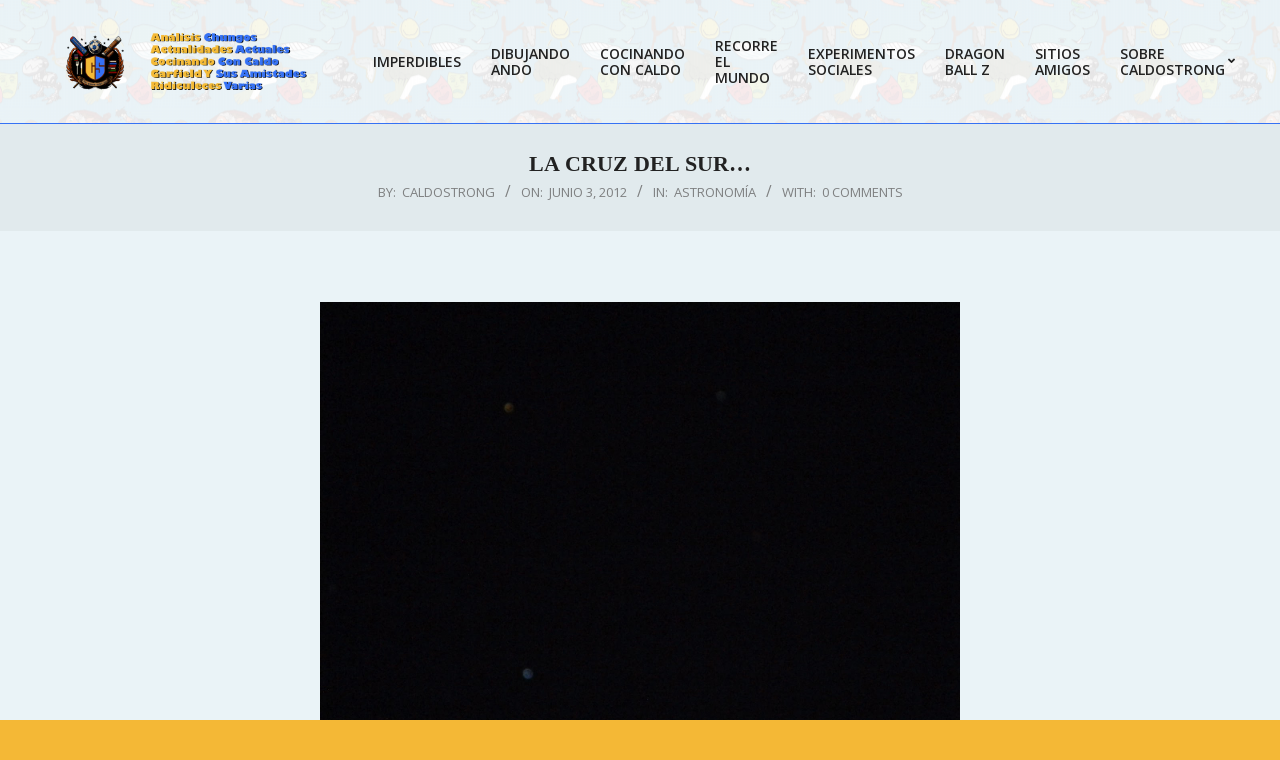

--- FILE ---
content_type: text/html; charset=UTF-8
request_url: https://www.caldostrong.com/2012/06/la-cruz-del-sur.html
body_size: 17740
content:
<!DOCTYPE html>
<html lang="es-CL">

<head>
<meta charset="UTF-8" />
<meta name='robots' content='index, follow, max-image-preview:large, max-snippet:-1, max-video-preview:-1' />
<!-- Jetpack Site Verification Tags -->
<meta name="google-site-verification" content="Qc0g7oNk7FMBOxjoeyp1h9CcGSqdzZmdWhUHj5FV-qU" />
<meta name="viewport" content="width=device-width, initial-scale=1" />
<meta name="generator" content="Unos 2.12.1" />

	<!-- This site is optimized with the Yoast SEO plugin v26.7 - https://yoast.com/wordpress/plugins/seo/ -->
	<title>La Cruz del sur... - CALDOSTRONG.COM</title>
	<link rel="canonical" href="https://www.caldostrong.com/2012/06/la-cruz-del-sur.html" />
	<meta property="og:locale" content="es_ES" />
	<meta property="og:type" content="article" />
	<meta property="og:title" content="La Cruz del sur... - CALDOSTRONG.COM" />
	<meta property="og:description" content="¿O los planetas de los kaiosamas? Adelante estudios.Siga leyendo" />
	<meta property="og:url" content="https://www.caldostrong.com/2012/06/la-cruz-del-sur.html" />
	<meta property="og:site_name" content="CALDOSTRONG.COM" />
	<meta property="article:published_time" content="2012-06-03T22:58:00+00:00" />
	<meta property="og:image" content="http://www.caldostrong.com/wp-content/uploads/2013/12/53512-dscn9925.jpg?w=300" />
	<meta name="author" content="caldostrong" />
	<meta name="twitter:card" content="summary_large_image" />
	<meta name="twitter:label1" content="Escrito por" />
	<meta name="twitter:data1" content="caldostrong" />
	<script type="application/ld+json" class="yoast-schema-graph">{"@context":"https://schema.org","@graph":[{"@type":"Article","@id":"https://www.caldostrong.com/2012/06/la-cruz-del-sur.html#article","isPartOf":{"@id":"https://www.caldostrong.com/2012/06/la-cruz-del-sur.html"},"author":{"name":"caldostrong","@id":"https://www.caldostrong.com/#/schema/person/2fb59a8df83fc385a7e67986dabc6b32"},"headline":"La Cruz del sur&#8230;","datePublished":"2012-06-03T22:58:00+00:00","mainEntityOfPage":{"@id":"https://www.caldostrong.com/2012/06/la-cruz-del-sur.html"},"wordCount":10,"commentCount":0,"publisher":{"@id":"https://www.caldostrong.com/#/schema/person/2fb59a8df83fc385a7e67986dabc6b32"},"image":{"@id":"https://www.caldostrong.com/2012/06/la-cruz-del-sur.html#primaryimage"},"thumbnailUrl":"http://www.caldostrong.com/wp-content/uploads/2013/12/53512-dscn9925.jpg?w=300","articleSection":["Astronomía"],"inLanguage":"es-CL","potentialAction":[{"@type":"CommentAction","name":"Comment","target":["https://www.caldostrong.com/2012/06/la-cruz-del-sur.html#respond"]}]},{"@type":"WebPage","@id":"https://www.caldostrong.com/2012/06/la-cruz-del-sur.html","url":"https://www.caldostrong.com/2012/06/la-cruz-del-sur.html","name":"La Cruz del sur... - CALDOSTRONG.COM","isPartOf":{"@id":"https://www.caldostrong.com/#website"},"primaryImageOfPage":{"@id":"https://www.caldostrong.com/2012/06/la-cruz-del-sur.html#primaryimage"},"image":{"@id":"https://www.caldostrong.com/2012/06/la-cruz-del-sur.html#primaryimage"},"thumbnailUrl":"http://www.caldostrong.com/wp-content/uploads/2013/12/53512-dscn9925.jpg?w=300","datePublished":"2012-06-03T22:58:00+00:00","breadcrumb":{"@id":"https://www.caldostrong.com/2012/06/la-cruz-del-sur.html#breadcrumb"},"inLanguage":"es-CL","potentialAction":[{"@type":"ReadAction","target":["https://www.caldostrong.com/2012/06/la-cruz-del-sur.html"]}]},{"@type":"ImageObject","inLanguage":"es-CL","@id":"https://www.caldostrong.com/2012/06/la-cruz-del-sur.html#primaryimage","url":"https://www.caldostrong.com/wp-content/uploads/2013/12/53512-dscn9925.jpg","contentUrl":"https://www.caldostrong.com/wp-content/uploads/2013/12/53512-dscn9925.jpg","width":1600,"height":1200},{"@type":"BreadcrumbList","@id":"https://www.caldostrong.com/2012/06/la-cruz-del-sur.html#breadcrumb","itemListElement":[{"@type":"ListItem","position":1,"name":"Portada","item":"https://www.caldostrong.com/"},{"@type":"ListItem","position":2,"name":"La Cruz del sur&#8230;"}]},{"@type":"WebSite","@id":"https://www.caldostrong.com/#website","url":"https://www.caldostrong.com/","name":"CALDOSTRONG.COM Lo viste primero acá.","description":"Lo viste primero acá. Cultura, Análisis Chungos y Ridiculeses Varias","publisher":{"@id":"https://www.caldostrong.com/#/schema/person/2fb59a8df83fc385a7e67986dabc6b32"},"potentialAction":[{"@type":"SearchAction","target":{"@type":"EntryPoint","urlTemplate":"https://www.caldostrong.com/?s={search_term_string}"},"query-input":{"@type":"PropertyValueSpecification","valueRequired":true,"valueName":"search_term_string"}}],"inLanguage":"es-CL"},{"@type":["Person","Organization"],"@id":"https://www.caldostrong.com/#/schema/person/2fb59a8df83fc385a7e67986dabc6b32","name":"caldostrong","image":{"@type":"ImageObject","inLanguage":"es-CL","@id":"https://www.caldostrong.com/#/schema/person/image/","url":"https://www.caldostrong.com/wp-content/uploads/2025/07/cropped-CS_logo_completo_short.png","contentUrl":"https://www.caldostrong.com/wp-content/uploads/2025/07/cropped-CS_logo_completo_short.png","width":1000,"height":200,"caption":"caldostrong"},"logo":{"@id":"https://www.caldostrong.com/#/schema/person/image/"},"description":"El buen Caldo, nada le gana.","sameAs":["http://www.caldostrong.com"],"url":"https://www.caldostrong.com/author/caldostrong"}]}</script>
	<!-- / Yoast SEO plugin. -->


<link rel='dns-prefetch' href='//www.caldostrong.com' />
<link rel='dns-prefetch' href='//secure.gravatar.com' />
<link rel='dns-prefetch' href='//www.googletagmanager.com' />
<link rel='dns-prefetch' href='//stats.wp.com' />
<link rel='dns-prefetch' href='//fonts.googleapis.com' />
<link rel='dns-prefetch' href='//v0.wordpress.com' />
<link rel='dns-prefetch' href='//widgets.wp.com' />
<link rel='dns-prefetch' href='//s0.wp.com' />
<link rel='dns-prefetch' href='//0.gravatar.com' />
<link rel='dns-prefetch' href='//1.gravatar.com' />
<link rel='dns-prefetch' href='//2.gravatar.com' />
<link rel='preconnect' href='//c0.wp.com' />
<link rel="alternate" type="application/rss+xml" title="CALDOSTRONG.COM &raquo; Feed" href="https://www.caldostrong.com/feed" />
<link rel="alternate" type="application/rss+xml" title="CALDOSTRONG.COM &raquo; Feed de comentarios" href="https://www.caldostrong.com/comments/feed" />
<link rel="alternate" type="application/rss+xml" title="CALDOSTRONG.COM &raquo; La Cruz del sur&#8230; Feed de comentarios" href="https://www.caldostrong.com/2012/06/la-cruz-del-sur.html/feed" />
<link rel="pingback" href="https://www.caldostrong.com/xmlrpc.php" />
<link rel="alternate" title="oEmbed (JSON)" type="application/json+oembed" href="https://www.caldostrong.com/wp-json/oembed/1.0/embed?url=https%3A%2F%2Fwww.caldostrong.com%2F2012%2F06%2Fla-cruz-del-sur.html" />
<link rel="alternate" title="oEmbed (XML)" type="text/xml+oembed" href="https://www.caldostrong.com/wp-json/oembed/1.0/embed?url=https%3A%2F%2Fwww.caldostrong.com%2F2012%2F06%2Fla-cruz-del-sur.html&#038;format=xml" />
<link rel="preload" href="https://www.caldostrong.com/wp-content/themes/unos/library/fonticons/webfonts/fa-solid-900.woff2" as="font" crossorigin="anonymous">
<link rel="preload" href="https://www.caldostrong.com/wp-content/themes/unos/library/fonticons/webfonts/fa-regular-400.woff2" as="font" crossorigin="anonymous">
<link rel="preload" href="https://www.caldostrong.com/wp-content/themes/unos/library/fonticons/webfonts/fa-brands-400.woff2" as="font" crossorigin="anonymous">
<style id='wp-img-auto-sizes-contain-inline-css'>
img:is([sizes=auto i],[sizes^="auto," i]){contain-intrinsic-size:3000px 1500px}
/*# sourceURL=wp-img-auto-sizes-contain-inline-css */
</style>
<link rel='stylesheet' id='jetpack_related-posts-css' href='https://c0.wp.com/p/jetpack/15.4/modules/related-posts/related-posts.css' media='all' />
<style id='wp-emoji-styles-inline-css'>

	img.wp-smiley, img.emoji {
		display: inline !important;
		border: none !important;
		box-shadow: none !important;
		height: 1em !important;
		width: 1em !important;
		margin: 0 0.07em !important;
		vertical-align: -0.1em !important;
		background: none !important;
		padding: 0 !important;
	}
/*# sourceURL=wp-emoji-styles-inline-css */
</style>
<style id='wp-block-library-inline-css'>
:root{--wp-block-synced-color:#7a00df;--wp-block-synced-color--rgb:122,0,223;--wp-bound-block-color:var(--wp-block-synced-color);--wp-editor-canvas-background:#ddd;--wp-admin-theme-color:#007cba;--wp-admin-theme-color--rgb:0,124,186;--wp-admin-theme-color-darker-10:#006ba1;--wp-admin-theme-color-darker-10--rgb:0,107,160.5;--wp-admin-theme-color-darker-20:#005a87;--wp-admin-theme-color-darker-20--rgb:0,90,135;--wp-admin-border-width-focus:2px}@media (min-resolution:192dpi){:root{--wp-admin-border-width-focus:1.5px}}.wp-element-button{cursor:pointer}:root .has-very-light-gray-background-color{background-color:#eee}:root .has-very-dark-gray-background-color{background-color:#313131}:root .has-very-light-gray-color{color:#eee}:root .has-very-dark-gray-color{color:#313131}:root .has-vivid-green-cyan-to-vivid-cyan-blue-gradient-background{background:linear-gradient(135deg,#00d084,#0693e3)}:root .has-purple-crush-gradient-background{background:linear-gradient(135deg,#34e2e4,#4721fb 50%,#ab1dfe)}:root .has-hazy-dawn-gradient-background{background:linear-gradient(135deg,#faaca8,#dad0ec)}:root .has-subdued-olive-gradient-background{background:linear-gradient(135deg,#fafae1,#67a671)}:root .has-atomic-cream-gradient-background{background:linear-gradient(135deg,#fdd79a,#004a59)}:root .has-nightshade-gradient-background{background:linear-gradient(135deg,#330968,#31cdcf)}:root .has-midnight-gradient-background{background:linear-gradient(135deg,#020381,#2874fc)}:root{--wp--preset--font-size--normal:16px;--wp--preset--font-size--huge:42px}.has-regular-font-size{font-size:1em}.has-larger-font-size{font-size:2.625em}.has-normal-font-size{font-size:var(--wp--preset--font-size--normal)}.has-huge-font-size{font-size:var(--wp--preset--font-size--huge)}:root .has-text-align-center{text-align:center}:root .has-text-align-left{text-align:left}:root .has-text-align-right{text-align:right}.has-fit-text{white-space:nowrap!important}#end-resizable-editor-section{display:none}.aligncenter{clear:both}.items-justified-left{justify-content:flex-start}.items-justified-center{justify-content:center}.items-justified-right{justify-content:flex-end}.items-justified-space-between{justify-content:space-between}.screen-reader-text{word-wrap:normal!important;border:0;clip-path:inset(50%);height:1px;margin:-1px;overflow:hidden;padding:0;position:absolute;width:1px}.screen-reader-text:focus{background-color:#ddd;clip-path:none;color:#444;display:block;font-size:1em;height:auto;left:5px;line-height:normal;padding:15px 23px 14px;text-decoration:none;top:5px;width:auto;z-index:100000}html :where(.has-border-color){border-style:solid}html :where([style*=border-top-color]){border-top-style:solid}html :where([style*=border-right-color]){border-right-style:solid}html :where([style*=border-bottom-color]){border-bottom-style:solid}html :where([style*=border-left-color]){border-left-style:solid}html :where([style*=border-width]){border-style:solid}html :where([style*=border-top-width]){border-top-style:solid}html :where([style*=border-right-width]){border-right-style:solid}html :where([style*=border-bottom-width]){border-bottom-style:solid}html :where([style*=border-left-width]){border-left-style:solid}html :where(img[class*=wp-image-]){height:auto;max-width:100%}:where(figure){margin:0 0 1em}html :where(.is-position-sticky){--wp-admin--admin-bar--position-offset:var(--wp-admin--admin-bar--height,0px)}@media screen and (max-width:600px){html :where(.is-position-sticky){--wp-admin--admin-bar--position-offset:0px}}

/*# sourceURL=wp-block-library-inline-css */
</style><style id='global-styles-inline-css'>
:root{--wp--preset--aspect-ratio--square: 1;--wp--preset--aspect-ratio--4-3: 4/3;--wp--preset--aspect-ratio--3-4: 3/4;--wp--preset--aspect-ratio--3-2: 3/2;--wp--preset--aspect-ratio--2-3: 2/3;--wp--preset--aspect-ratio--16-9: 16/9;--wp--preset--aspect-ratio--9-16: 9/16;--wp--preset--color--black: #000000;--wp--preset--color--cyan-bluish-gray: #abb8c3;--wp--preset--color--white: #ffffff;--wp--preset--color--pale-pink: #f78da7;--wp--preset--color--vivid-red: #cf2e2e;--wp--preset--color--luminous-vivid-orange: #ff6900;--wp--preset--color--luminous-vivid-amber: #fcb900;--wp--preset--color--light-green-cyan: #7bdcb5;--wp--preset--color--vivid-green-cyan: #00d084;--wp--preset--color--pale-cyan-blue: #8ed1fc;--wp--preset--color--vivid-cyan-blue: #0693e3;--wp--preset--color--vivid-purple: #9b51e0;--wp--preset--color--accent: #3672f4;--wp--preset--color--accent-font: #f4b836;--wp--preset--gradient--vivid-cyan-blue-to-vivid-purple: linear-gradient(135deg,rgb(6,147,227) 0%,rgb(155,81,224) 100%);--wp--preset--gradient--light-green-cyan-to-vivid-green-cyan: linear-gradient(135deg,rgb(122,220,180) 0%,rgb(0,208,130) 100%);--wp--preset--gradient--luminous-vivid-amber-to-luminous-vivid-orange: linear-gradient(135deg,rgb(252,185,0) 0%,rgb(255,105,0) 100%);--wp--preset--gradient--luminous-vivid-orange-to-vivid-red: linear-gradient(135deg,rgb(255,105,0) 0%,rgb(207,46,46) 100%);--wp--preset--gradient--very-light-gray-to-cyan-bluish-gray: linear-gradient(135deg,rgb(238,238,238) 0%,rgb(169,184,195) 100%);--wp--preset--gradient--cool-to-warm-spectrum: linear-gradient(135deg,rgb(74,234,220) 0%,rgb(151,120,209) 20%,rgb(207,42,186) 40%,rgb(238,44,130) 60%,rgb(251,105,98) 80%,rgb(254,248,76) 100%);--wp--preset--gradient--blush-light-purple: linear-gradient(135deg,rgb(255,206,236) 0%,rgb(152,150,240) 100%);--wp--preset--gradient--blush-bordeaux: linear-gradient(135deg,rgb(254,205,165) 0%,rgb(254,45,45) 50%,rgb(107,0,62) 100%);--wp--preset--gradient--luminous-dusk: linear-gradient(135deg,rgb(255,203,112) 0%,rgb(199,81,192) 50%,rgb(65,88,208) 100%);--wp--preset--gradient--pale-ocean: linear-gradient(135deg,rgb(255,245,203) 0%,rgb(182,227,212) 50%,rgb(51,167,181) 100%);--wp--preset--gradient--electric-grass: linear-gradient(135deg,rgb(202,248,128) 0%,rgb(113,206,126) 100%);--wp--preset--gradient--midnight: linear-gradient(135deg,rgb(2,3,129) 0%,rgb(40,116,252) 100%);--wp--preset--font-size--small: 13px;--wp--preset--font-size--medium: 20px;--wp--preset--font-size--large: 36px;--wp--preset--font-size--x-large: 42px;--wp--preset--spacing--20: 0.44rem;--wp--preset--spacing--30: 0.67rem;--wp--preset--spacing--40: 1rem;--wp--preset--spacing--50: 1.5rem;--wp--preset--spacing--60: 2.25rem;--wp--preset--spacing--70: 3.38rem;--wp--preset--spacing--80: 5.06rem;--wp--preset--shadow--natural: 6px 6px 9px rgba(0, 0, 0, 0.2);--wp--preset--shadow--deep: 12px 12px 50px rgba(0, 0, 0, 0.4);--wp--preset--shadow--sharp: 6px 6px 0px rgba(0, 0, 0, 0.2);--wp--preset--shadow--outlined: 6px 6px 0px -3px rgb(255, 255, 255), 6px 6px rgb(0, 0, 0);--wp--preset--shadow--crisp: 6px 6px 0px rgb(0, 0, 0);}:where(.is-layout-flex){gap: 0.5em;}:where(.is-layout-grid){gap: 0.5em;}body .is-layout-flex{display: flex;}.is-layout-flex{flex-wrap: wrap;align-items: center;}.is-layout-flex > :is(*, div){margin: 0;}body .is-layout-grid{display: grid;}.is-layout-grid > :is(*, div){margin: 0;}:where(.wp-block-columns.is-layout-flex){gap: 2em;}:where(.wp-block-columns.is-layout-grid){gap: 2em;}:where(.wp-block-post-template.is-layout-flex){gap: 1.25em;}:where(.wp-block-post-template.is-layout-grid){gap: 1.25em;}.has-black-color{color: var(--wp--preset--color--black) !important;}.has-cyan-bluish-gray-color{color: var(--wp--preset--color--cyan-bluish-gray) !important;}.has-white-color{color: var(--wp--preset--color--white) !important;}.has-pale-pink-color{color: var(--wp--preset--color--pale-pink) !important;}.has-vivid-red-color{color: var(--wp--preset--color--vivid-red) !important;}.has-luminous-vivid-orange-color{color: var(--wp--preset--color--luminous-vivid-orange) !important;}.has-luminous-vivid-amber-color{color: var(--wp--preset--color--luminous-vivid-amber) !important;}.has-light-green-cyan-color{color: var(--wp--preset--color--light-green-cyan) !important;}.has-vivid-green-cyan-color{color: var(--wp--preset--color--vivid-green-cyan) !important;}.has-pale-cyan-blue-color{color: var(--wp--preset--color--pale-cyan-blue) !important;}.has-vivid-cyan-blue-color{color: var(--wp--preset--color--vivid-cyan-blue) !important;}.has-vivid-purple-color{color: var(--wp--preset--color--vivid-purple) !important;}.has-black-background-color{background-color: var(--wp--preset--color--black) !important;}.has-cyan-bluish-gray-background-color{background-color: var(--wp--preset--color--cyan-bluish-gray) !important;}.has-white-background-color{background-color: var(--wp--preset--color--white) !important;}.has-pale-pink-background-color{background-color: var(--wp--preset--color--pale-pink) !important;}.has-vivid-red-background-color{background-color: var(--wp--preset--color--vivid-red) !important;}.has-luminous-vivid-orange-background-color{background-color: var(--wp--preset--color--luminous-vivid-orange) !important;}.has-luminous-vivid-amber-background-color{background-color: var(--wp--preset--color--luminous-vivid-amber) !important;}.has-light-green-cyan-background-color{background-color: var(--wp--preset--color--light-green-cyan) !important;}.has-vivid-green-cyan-background-color{background-color: var(--wp--preset--color--vivid-green-cyan) !important;}.has-pale-cyan-blue-background-color{background-color: var(--wp--preset--color--pale-cyan-blue) !important;}.has-vivid-cyan-blue-background-color{background-color: var(--wp--preset--color--vivid-cyan-blue) !important;}.has-vivid-purple-background-color{background-color: var(--wp--preset--color--vivid-purple) !important;}.has-black-border-color{border-color: var(--wp--preset--color--black) !important;}.has-cyan-bluish-gray-border-color{border-color: var(--wp--preset--color--cyan-bluish-gray) !important;}.has-white-border-color{border-color: var(--wp--preset--color--white) !important;}.has-pale-pink-border-color{border-color: var(--wp--preset--color--pale-pink) !important;}.has-vivid-red-border-color{border-color: var(--wp--preset--color--vivid-red) !important;}.has-luminous-vivid-orange-border-color{border-color: var(--wp--preset--color--luminous-vivid-orange) !important;}.has-luminous-vivid-amber-border-color{border-color: var(--wp--preset--color--luminous-vivid-amber) !important;}.has-light-green-cyan-border-color{border-color: var(--wp--preset--color--light-green-cyan) !important;}.has-vivid-green-cyan-border-color{border-color: var(--wp--preset--color--vivid-green-cyan) !important;}.has-pale-cyan-blue-border-color{border-color: var(--wp--preset--color--pale-cyan-blue) !important;}.has-vivid-cyan-blue-border-color{border-color: var(--wp--preset--color--vivid-cyan-blue) !important;}.has-vivid-purple-border-color{border-color: var(--wp--preset--color--vivid-purple) !important;}.has-vivid-cyan-blue-to-vivid-purple-gradient-background{background: var(--wp--preset--gradient--vivid-cyan-blue-to-vivid-purple) !important;}.has-light-green-cyan-to-vivid-green-cyan-gradient-background{background: var(--wp--preset--gradient--light-green-cyan-to-vivid-green-cyan) !important;}.has-luminous-vivid-amber-to-luminous-vivid-orange-gradient-background{background: var(--wp--preset--gradient--luminous-vivid-amber-to-luminous-vivid-orange) !important;}.has-luminous-vivid-orange-to-vivid-red-gradient-background{background: var(--wp--preset--gradient--luminous-vivid-orange-to-vivid-red) !important;}.has-very-light-gray-to-cyan-bluish-gray-gradient-background{background: var(--wp--preset--gradient--very-light-gray-to-cyan-bluish-gray) !important;}.has-cool-to-warm-spectrum-gradient-background{background: var(--wp--preset--gradient--cool-to-warm-spectrum) !important;}.has-blush-light-purple-gradient-background{background: var(--wp--preset--gradient--blush-light-purple) !important;}.has-blush-bordeaux-gradient-background{background: var(--wp--preset--gradient--blush-bordeaux) !important;}.has-luminous-dusk-gradient-background{background: var(--wp--preset--gradient--luminous-dusk) !important;}.has-pale-ocean-gradient-background{background: var(--wp--preset--gradient--pale-ocean) !important;}.has-electric-grass-gradient-background{background: var(--wp--preset--gradient--electric-grass) !important;}.has-midnight-gradient-background{background: var(--wp--preset--gradient--midnight) !important;}.has-small-font-size{font-size: var(--wp--preset--font-size--small) !important;}.has-medium-font-size{font-size: var(--wp--preset--font-size--medium) !important;}.has-large-font-size{font-size: var(--wp--preset--font-size--large) !important;}.has-x-large-font-size{font-size: var(--wp--preset--font-size--x-large) !important;}
/*# sourceURL=global-styles-inline-css */
</style>

<style id='classic-theme-styles-inline-css'>
.wp-block-button__link{background-color:#32373c;border-radius:9999px;box-shadow:none;color:#fff;font-size:1.125em;padding:calc(.667em + 2px) calc(1.333em + 2px);text-decoration:none}.wp-block-file__button{background:#32373c;color:#fff}.wp-block-accordion-heading{margin:0}.wp-block-accordion-heading__toggle{background-color:inherit!important;color:inherit!important}.wp-block-accordion-heading__toggle:not(:focus-visible){outline:none}.wp-block-accordion-heading__toggle:focus,.wp-block-accordion-heading__toggle:hover{background-color:inherit!important;border:none;box-shadow:none;color:inherit;padding:var(--wp--preset--spacing--20,1em) 0;text-decoration:none}.wp-block-accordion-heading__toggle:focus-visible{outline:auto;outline-offset:0}
/*# sourceURL=https://www.caldostrong.com/wp-content/plugins/gutenberg/build/styles/block-library/classic.css */
</style>
<link rel='stylesheet' id='jetpack_likes-css' href='https://c0.wp.com/p/jetpack/15.4/modules/likes/style.css' media='all' />
<link rel='stylesheet' id='unos-googlefont-css' href='https://fonts.googleapis.com/css2?family=Open%20Sans:ital,wght@0,300;0,400;0,500;0,600;0,700;0,800;1,400;1,700&#038;display=swap' media='all' />
<link rel='stylesheet' id='font-awesome-css' href='https://www.caldostrong.com/wp-content/themes/unos/library/fonticons/font-awesome.css?ver=5.15.4' media='all' />
<link rel='stylesheet' id='dflip-style-css' href='https://www.caldostrong.com/wp-content/plugins/3d-flipbook-dflip-lite/assets/css/dflip.min.css?ver=2.4.20' media='all' />
<link rel='stylesheet' id='arpw-style-css' href='https://www.caldostrong.com/wp-content/plugins/advanced-random-posts-widget/assets/css/arpw-frontend.css?ver=6.9' media='all' />
<link rel='stylesheet' id='hoot-style-css' href='https://www.caldostrong.com/wp-content/themes/unos/style.css?ver=2.12.1' media='all' />
<link rel='stylesheet' id='hoot-wpblocks-css' href='https://www.caldostrong.com/wp-content/themes/unos/include/blocks/wpblocks.css?ver=2.12.1' media='all' />
<link rel='stylesheet' id='hoot-child-style-css' href='https://www.caldostrong.com/wp-content/themes/unos-publisher/style.css?ver=1.1.1' media='all' />
<style id='hoot-child-style-inline-css'>
a {  color: #3672f4; }  a:hover {  color: #2855b7; }  .accent-typo {  background: #3672f4;  color: #f4b836; }  .invert-accent-typo {  background: #f4b836;  color: #3672f4; }  .invert-typo {  color: #eaf3f7; }  .enforce-typo {  background: #eaf3f7; }  body.wordpress input[type="submit"], body.wordpress #submit, body.wordpress .button {  border-color: #3672f4;  background: #f4b836;  color: #3672f4; }  body.wordpress input[type="submit"]:hover, body.wordpress #submit:hover, body.wordpress .button:hover, body.wordpress input[type="submit"]:focus, body.wordpress #submit:focus, body.wordpress .button:focus {  color: #f4b836;  background: #3672f4; }  h1, h2, h3, h4, h5, h6, .title, .titlefont {  font-family: Georgia, serif;  text-transform: uppercase; }  #main.main,.below-header {  background: #eaf3f7; }  #topbar {  background: none;  color: inherit; }  #topbar.js-search .searchform.expand .searchtext {  background: #eaf3f7; }  #topbar.js-search .searchform.expand .searchtext,#topbar .js-search-placeholder {  color: inherit; }  .header-aside-search.js-search .searchform i.fa-search {  color: #3672f4; }  #site-logo.logo-border {  border-color: #3672f4; }  #site-title {  font-family: "Open Sans", sans-serif;  text-transform: none; }  .site-logo-with-icon #site-title i {  font-size: 50px; }  .site-logo-mixed-image img {  max-width: 200px; }  .site-title-line em {  color: #3672f4; }  .site-title-line mark {  background: #3672f4;  color: #f4b836; }  .site-title-heading-font {  font-family: Georgia, serif; }  .entry-grid .more-link {  font-family: Georgia, serif; }  .menu-items ul {  background: #eaf3f7; }  .menu-tag {  border-color: #3672f4; }  .more-link, .more-link a {  color: #3672f4; }  .more-link:hover, .more-link:hover a {  color: #2855b7; }  .sidebar .widget-title,.sub-footer .widget-title, .footer .widget-title {  background: #f4b836;  color: #3672f4;  border: solid 1px;  border-color: #3672f4; }  .sidebar .widget:hover .widget-title,.sub-footer .widget:hover .widget-title, .footer .widget:hover .widget-title {  background: #3672f4;  color: #f4b836; }  .main-content-grid,.widget,.frontpage-area {  margin-top: 45px; }  .widget,.frontpage-area {  margin-bottom: 45px; }  .frontpage-area.module-bg-highlight, .frontpage-area.module-bg-color, .frontpage-area.module-bg-image {  padding: 45px 0; }  .footer .widget {  margin: 30px 0; }  .js-search .searchform.expand .searchtext {  background: #eaf3f7; }  #infinite-handle span,.lrm-form a.button, .lrm-form button, .lrm-form button[type=submit], .lrm-form #buddypress input[type=submit], .lrm-form input[type=submit],.widget_breadcrumb_navxt .breadcrumbs > .hoot-bcn-pretext {  background: #3672f4;  color: #f4b836; }  .woocommerce nav.woocommerce-pagination ul li a:focus, .woocommerce nav.woocommerce-pagination ul li a:hover {  color: #2855b7; }  .woocommerce div.product .woocommerce-tabs ul.tabs li:hover,.woocommerce div.product .woocommerce-tabs ul.tabs li.active {  background: #3672f4; }  .woocommerce div.product .woocommerce-tabs ul.tabs li:hover a, .woocommerce div.product .woocommerce-tabs ul.tabs li:hover a:hover,.woocommerce div.product .woocommerce-tabs ul.tabs li.active a {  color: #f4b836; }  .wc-block-components-button, .woocommerce #respond input#submit.alt, .woocommerce a.button.alt, .woocommerce button.button.alt, .woocommerce input.button.alt {  border-color: #3672f4;  background: #3672f4;  color: #f4b836; }  .wc-block-components-button:hover, .woocommerce #respond input#submit.alt:hover, .woocommerce a.button.alt:hover, .woocommerce button.button.alt:hover, .woocommerce input.button.alt:hover {  background: #f4b836;  color: #3672f4; }  .widget_breadcrumb_navxt .breadcrumbs > .hoot-bcn-pretext:after {  border-left-color: #3672f4; }  #header,.menu-items > li.current-menu-item:not(.nohighlight):after, .menu-items > li.current-menu-ancestor:after, .menu-items > li:hover:after,.header-supplementary .menu-area-wrap,.menu-hoottag {  border-color: #3672f4; }  .menu-items ul li.current-menu-item:not(.nohighlight), .menu-items ul li.current-menu-ancestor, .menu-items ul li:hover {  background: #f4b836; }  .menu-items ul li.current-menu-item:not(.nohighlight) > a, .menu-items ul li.current-menu-ancestor > a, .menu-items ul li:hover > a {  color: #3672f4; }  #below-header + .main > .loop-meta-wrap, #below-header + .main > .entry-featured-img-headerwrap,.main > .main-content-grid:first-child,.content-frontpage > .frontpage-area-boxed:first-child {  margin-top: 25px; }  :root .has-accent-color,.is-style-outline>.wp-block-button__link:not(.has-text-color), .wp-block-button__link.is-style-outline:not(.has-text-color) {  color: #3672f4; }  :root .has-accent-background-color,.wp-block-button__link,.wp-block-button__link:hover,.wp-block-search__button,.wp-block-search__button:hover, .wp-block-file__button,.wp-block-file__button:hover {  background: #3672f4; }  :root .has-accent-font-color,.wp-block-button__link,.wp-block-button__link:hover,.wp-block-search__button,.wp-block-search__button:hover, .wp-block-file__button,.wp-block-file__button:hover {  color: #f4b836; }  :root .has-accent-font-background-color {  background: #f4b836; }  @media only screen and (max-width: 969px){ .mobilemenu-fixed .menu-toggle, .mobilemenu-fixed .menu-items {  background: #eaf3f7; }  .sidebar {  margin-top: 45px; }  .frontpage-widgetarea > div.hgrid > [class*="hgrid-span-"] {  margin-bottom: 45px; }  }
/*# sourceURL=hoot-child-style-inline-css */
</style>
<link rel='stylesheet' id='sharedaddy-css' href='https://c0.wp.com/p/jetpack/15.4/modules/sharedaddy/sharing.css' media='all' />
<link rel='stylesheet' id='social-logos-css' href='https://c0.wp.com/p/jetpack/15.4/_inc/social-logos/social-logos.min.css' media='all' />
<script id="jetpack_related-posts-js-extra">
var related_posts_js_options = {"post_heading":"h4"};
//# sourceURL=jetpack_related-posts-js-extra
</script>
<script src="https://c0.wp.com/p/jetpack/15.4/_inc/build/related-posts/related-posts.min.js" id="jetpack_related-posts-js"></script>
<script src="https://c0.wp.com/c/6.9/wp-includes/js/jquery/jquery.min.js" id="jquery-core-js"></script>
<script src="https://c0.wp.com/c/6.9/wp-includes/js/jquery/jquery-migrate.min.js" id="jquery-migrate-js"></script>

<!-- Fragmento de código de la etiqueta de Google (gtag.js) agregada por Site Kit -->
<!-- Fragmento de código de Google Analytics agregado por Site Kit -->
<script src="https://www.googletagmanager.com/gtag/js?id=GT-MK46G26H" id="google_gtagjs-js" async></script>
<script id="google_gtagjs-js-after">
window.dataLayer = window.dataLayer || [];function gtag(){dataLayer.push(arguments);}
gtag("set","linker",{"domains":["www.caldostrong.com"]});
gtag("js", new Date());
gtag("set", "developer_id.dZTNiMT", true);
gtag("config", "GT-MK46G26H");
 window._googlesitekit = window._googlesitekit || {}; window._googlesitekit.throttledEvents = []; window._googlesitekit.gtagEvent = (name, data) => { var key = JSON.stringify( { name, data } ); if ( !! window._googlesitekit.throttledEvents[ key ] ) { return; } window._googlesitekit.throttledEvents[ key ] = true; setTimeout( () => { delete window._googlesitekit.throttledEvents[ key ]; }, 5 ); gtag( "event", name, { ...data, event_source: "site-kit" } ); }; 
//# sourceURL=google_gtagjs-js-after
</script>
<link rel="https://api.w.org/" href="https://www.caldostrong.com/wp-json/" /><link rel="alternate" title="JSON" type="application/json" href="https://www.caldostrong.com/wp-json/wp/v2/posts/2607" /><link rel="EditURI" type="application/rsd+xml" title="RSD" href="https://www.caldostrong.com/xmlrpc.php?rsd" />
<meta name="generator" content="WordPress 6.9" />
<link rel='shortlink' href='https://wp.me/p5cMM5-G3' />
<meta name="generator" content="Site Kit by Google 1.170.0" />	<style>img#wpstats{display:none}</style>
		<style id="custom-background-css">
body.custom-background { background-color: #f4b836; background-image: url("https://www.caldostrong.com/wp-content/uploads/2025/07/mosaico3-300x150-1.png"); background-position: center center; background-size: auto; background-repeat: repeat; background-attachment: scroll; }
</style>
	<link rel="icon" href="https://www.caldostrong.com/wp-content/uploads/2023/04/CS-50x50.png" sizes="32x32" />
<link rel="icon" href="https://www.caldostrong.com/wp-content/uploads/2023/04/CS.png" sizes="192x192" />
<link rel="apple-touch-icon" href="https://www.caldostrong.com/wp-content/uploads/2023/04/CS.png" />
<meta name="msapplication-TileImage" content="https://www.caldostrong.com/wp-content/uploads/2023/04/CS.png" />
		<style id="wp-custom-css">
			/* Centrar todas las imágenes en el contenido */
.entry-content img {
    display: block;
    margin-left: auto;
    margin-right: auto;
    max-width: 100%; /* Asegura que las imágenes no se desborden del contenedor */
}

/* Justificar el texto en párrafos y elementos de lista dentro del contenido */
article .entry-content p,
article .entry-content ul li {
    text-align: justify;
}

/* Aislar y centrar la frase final en un contenedor especial */
.final-phrase-wrapper {
    text-align: center; /* Asegura que el contenedor esté centrado */
    width: 100%;
    margin: 20px 0; /* Espacio arriba y abajo del contenedor para mejor visualización */
}

.final-phrase {
    display: inline-block; /* Asegura que el párrafo se centre dentro del contenedor */
    margin: 0; /* Elimina el margen por defecto */
}
/* Centrar los tuits incrustados */
.entry-content .twitter-tweet {
    text-align: center; /* Asegura que el contenedor esté centrado */
    width: 100%;
    margin-left: auto;
    margin-right: auto;
}

/* Centrar el contenedor de los tuits incrustados */
.entry-content .twitter-tweet iframe {
    display: block; /* Asegura que el iframe esté centrado */
    margin: 0 auto; /* Centra el iframe horizontalmente */
}
		</style>
		</head>

<body class="wp-singular post-template-default single single-post postid-2607 single-format-standard custom-background wp-custom-logo wp-theme-unos wp-child-theme-unos-publisher unos-publisher wordpress ltr es es-cl child-theme logged-out singular singular-post singular-post-2607" dir="ltr" itemscope="itemscope" itemtype="https://schema.org/Blog">

	
	<a href="#main" class="screen-reader-text">Skip to content</a>

	
	<div id="page-wrapper" class=" site-stretch page-wrapper sitewrap-full-width sidebars0 hoot-cf7-style hoot-mapp-style hoot-jetpack-style">

		
		<header id="header" class="site-header header-layout-primary-menu header-layout-secondary-none tablemenu" role="banner" itemscope="itemscope" itemtype="https://schema.org/WPHeader">

			
			<div id="header-primary" class=" header-part header-primary header-primary-menu">
				<div class="hgrid">
					<div class="table hgrid-span-12">
							<div id="branding" class="site-branding branding table-cell-mid">
		<div id="site-logo" class="site-logo-image">
			<div id="site-logo-image" class="site-logo-image"><div id="site-title" class="site-title" itemprop="headline"><a href="https://www.caldostrong.com/" class="custom-logo-link" rel="home"><img width="1000" height="200" src="https://www.caldostrong.com/wp-content/uploads/2025/07/cropped-CS_logo_completo_short.png" class="custom-logo" alt="CALDOSTRONG.COM" data-attachment-id="26297" data-permalink="https://www.caldostrong.com/cs_logo_completo_short/cropped-cs_logo_completo_short-png" data-orig-file="https://www.caldostrong.com/wp-content/uploads/2025/07/cropped-CS_logo_completo_short.png" data-orig-size="1000,200" data-comments-opened="1" data-image-meta="{&quot;aperture&quot;:&quot;0&quot;,&quot;credit&quot;:&quot;&quot;,&quot;camera&quot;:&quot;&quot;,&quot;caption&quot;:&quot;&quot;,&quot;created_timestamp&quot;:&quot;0&quot;,&quot;copyright&quot;:&quot;&quot;,&quot;focal_length&quot;:&quot;0&quot;,&quot;iso&quot;:&quot;0&quot;,&quot;shutter_speed&quot;:&quot;0&quot;,&quot;title&quot;:&quot;&quot;,&quot;orientation&quot;:&quot;0&quot;}" data-image-title="cropped-CS_logo_completo_short.png" data-image-description="&lt;p&gt;https://www.caldostrong.com/wp-content/uploads/2025/07/cropped-CS_logo_completo_short.png&lt;/p&gt;
" data-image-caption="" data-medium-file="https://www.caldostrong.com/wp-content/uploads/2025/07/cropped-CS_logo_completo_short-300x60.png" data-large-file="https://www.caldostrong.com/wp-content/uploads/2025/07/cropped-CS_logo_completo_short.png" /></a><div style="height: 1px;width: 1px;margin: -1px;overflow: hidden;position: absolute !important">CALDOSTRONG.COM</div></div></div>		</div>
	</div><!-- #branding -->
	<div id="header-aside" class=" header-aside table-cell-mid header-aside-menu header-aside-menu-fixed"><div class="menu-area-wrap">	<div class="screen-reader-text">Primary Navigation Menu</div>
	<nav id="menu-primary" class="menu nav-menu menu-primary mobilemenu-fixed mobilesubmenu-open" role="navigation" itemscope="itemscope" itemtype="https://schema.org/SiteNavigationElement">
		<a class="menu-toggle" href="#"><span class="menu-toggle-text">Menu</span><i class="fas fa-bars"></i></a>

		<ul id="menu-primary-items" class="menu-items sf-menu menu"><li id="menu-item-16251" class="menu-item menu-item-type-taxonomy menu-item-object-category menu-item-16251"><a href="https://www.caldostrong.com/search/label/imperdible" title="Nuevo aca? esto es lo que no te puedes perder"><span class="menu-title"><span class="menu-title-text">Imperdibles</span></span></a></li>
<li id="menu-item-11717" class="menu-item menu-item-type-taxonomy menu-item-object-category menu-item-11717"><a href="https://www.caldostrong.com/search/label/caldismo" title="Mis dibujos"><span class="menu-title"><span class="menu-title-text">Dibujando ando</span></span></a></li>
<li id="menu-item-11711" class="menu-item menu-item-type-taxonomy menu-item-object-category menu-item-11711"><a href="https://www.caldostrong.com/search/label/cocinando-con-caldo" title="Comidas ricas"><span class="menu-title"><span class="menu-title-text">Cocinando con Caldo</span></span></a></li>
<li id="menu-item-11712" class="menu-item menu-item-type-taxonomy menu-item-object-category menu-item-11712"><a href="https://www.caldostrong.com/search/label/recorre-el-mundo" title="Lugares hermosos"><span class="menu-title"><span class="menu-title-text">Recorre el mundo</span></span></a></li>
<li id="menu-item-11713" class="menu-item menu-item-type-taxonomy menu-item-object-category menu-item-11713"><a href="https://www.caldostrong.com/search/label/experimento-social" title="Locuras que se me ocurren con mi propio cerebro"><span class="menu-title"><span class="menu-title-text">Experimentos Sociales</span></span></a></li>
<li id="menu-item-22776" class="menu-item menu-item-type-taxonomy menu-item-object-post_tag menu-item-22776"><a href="https://www.caldostrong.com/label/dragon-ball-z"><span class="menu-title"><span class="menu-title-text">Dragon Ball Z</span></span></a></li>
<li id="menu-item-14772" class="menu-item menu-item-type-post_type menu-item-object-page menu-item-14772"><a href="https://www.caldostrong.com/amigos" title="Buenos muchachos"><span class="menu-title"><span class="menu-title-text">Sitios Amigos</span></span></a></li>
<li id="menu-item-20697" class="menu-item menu-item-type-post_type menu-item-object-page menu-item-has-children menu-item-20697"><a href="https://www.caldostrong.com/about"><span class="menu-title"><span class="menu-title-text">Sobre CaldoStrong</span></span></a>
<ul class="sub-menu">
	<li id="menu-item-21303" class="menu-item menu-item-type-post_type menu-item-object-page menu-item-21303"><a href="https://www.caldostrong.com/i-shoulda-stayed-in-bed"><span class="menu-title"><span class="menu-title-text">I shoulda stayed in bed</span></span></a></li>
	<li id="menu-item-21240" class="menu-item menu-item-type-post_type menu-item-object-page menu-item-21240"><a href="https://www.caldostrong.com/con-los-famosos"><span class="menu-title"><span class="menu-title-text">Con los famosos</span></span></a></li>
	<li id="menu-item-21241" class="menu-item menu-item-type-post_type menu-item-object-page menu-item-21241"><a href="https://www.caldostrong.com/about"><span class="menu-title"><span class="menu-title-text">Sobre CaldoStrong</span></span></a></li>
</ul>
</li>
</ul>
	</nav><!-- #menu-primary -->
	</div></div>					</div>
				</div>
			</div>

			
		</header><!-- #header -->

		
		<div id="main" class=" main">
			

				<div id="loop-meta" class="  loop-meta-wrap pageheader-bg-both   loop-meta-withtext">
										<div class="hgrid">

						<div class=" loop-meta hgrid-span-12" itemscope="itemscope" itemtype="https://schema.org/WebPageElement">
							<div class="entry-header">

																<h1 class=" loop-title entry-title" itemprop="headline">La Cruz del sur&#8230;</h1>

								<div class=" loop-description" itemprop="text"><div class="entry-byline"> <div class="entry-byline-block entry-byline-author"> <span class="entry-byline-label">By:</span> <span class="entry-author" itemprop="author" itemscope="itemscope" itemtype="https://schema.org/Person"><a href="https://www.caldostrong.com/author/caldostrong" title="Entradas de caldostrong" rel="author" class="url fn n" itemprop="url"><span itemprop="name">caldostrong</span></a></span> </div> <div class="entry-byline-block entry-byline-date"> <span class="entry-byline-label">On:</span> <time class="entry-published updated" datetime="2012-06-03T22:58:00-04:00" itemprop="datePublished" title="Domingo, Junio 3, 2012, 10:58 pm">Junio 3, 2012</time> </div> <div class="entry-byline-block entry-byline-cats"> <span class="entry-byline-label">In:</span> <a href="https://www.caldostrong.com/search/label/astronomia" rel="category tag">Astronomía</a> </div> <div class="entry-byline-block entry-byline-comments"> <span class="entry-byline-label">With:</span> <a href="https://www.caldostrong.com/2012/06/la-cruz-del-sur.html#respond" class="comments-link" itemprop="discussionURL">0 Comments</a> </div><span class="entry-publisher" itemprop="publisher" itemscope="itemscope" itemtype="https://schema.org/Organization"><meta itemprop="name" content="CALDOSTRONG.COM"><span itemprop="logo" itemscope itemtype="https://schema.org/ImageObject"><meta itemprop="url" content="https://www.caldostrong.com/wp-content/uploads/2025/07/cropped-CS_logo_completo_short.png"><meta itemprop="width" content="1000"><meta itemprop="height" content="200"></span></span></div><!-- .entry-byline --></div><!-- .loop-description -->
							</div><!-- .entry-header -->
						</div><!-- .loop-meta -->

					</div>
				</div>

			
<div class="hgrid main-content-grid">

	<main id="content" class="content  hgrid-span-12 no-sidebar layout-full-width " role="main">
		<div id="content-wrap" class=" content-wrap">

			
	<article id="post-2607" class="entry author-caldostrong post-2607 post type-post status-publish format-standard category-astronomia" itemscope="itemscope" itemtype="https://schema.org/BlogPosting" itemprop="blogPost">

		<div class="entry-content" itemprop="articleBody">

			<div class="entry-the-content">
				<div class="separator" style="clear:both;text-align:center;"><a href="http://www.caldostrong.com/wp-content/uploads/2013/12/53512-dscn9925.jpg" style="margin-left:1em;margin-right:1em;"><img decoding="async" border="0" height="480" src="http://www.caldostrong.com/wp-content/uploads/2013/12/53512-dscn9925.jpg?w=300" width="640" /></a></div>
<div style="text-align:center;">¿O los planetas de los kaiosamas?</div>
<p style="text-align:center; font-style:italic; margin-top:30px;">Adelante estudios.</p>
<div class="sharedaddy sd-sharing-enabled"><div class="robots-nocontent sd-block sd-social sd-social-icon-text sd-sharing"><h3 class="sd-title">Compartete este:</h3><div class="sd-content"><ul><li class="share-facebook"><a rel="nofollow noopener noreferrer"
				data-shared="sharing-facebook-2607"
				class="share-facebook sd-button share-icon"
				href="https://www.caldostrong.com/2012/06/la-cruz-del-sur.html?share=facebook"
				target="_blank"
				aria-labelledby="sharing-facebook-2607"
				>
				<span id="sharing-facebook-2607" hidden>Clic aquí para compartir en Facebook. (Se abre en una ventana nueva)</span>
				<span>Facebook</span>
			</a></li><li class="share-twitter"><a rel="nofollow noopener noreferrer"
				data-shared="sharing-twitter-2607"
				class="share-twitter sd-button share-icon"
				href="https://www.caldostrong.com/2012/06/la-cruz-del-sur.html?share=twitter"
				target="_blank"
				aria-labelledby="sharing-twitter-2607"
				>
				<span id="sharing-twitter-2607" hidden>Haz clic para compartir en X (Se abre en una ventana nueva)</span>
				<span>X</span>
			</a></li><li><a href="#" class="sharing-anchor sd-button share-more"><span>Más</span></a></li><li class="share-end"></li></ul><div class="sharing-hidden"><div class="inner" style="display: none;"><ul><li class="share-reddit"><a rel="nofollow noopener noreferrer"
				data-shared="sharing-reddit-2607"
				class="share-reddit sd-button share-icon"
				href="https://www.caldostrong.com/2012/06/la-cruz-del-sur.html?share=reddit"
				target="_blank"
				aria-labelledby="sharing-reddit-2607"
				>
				<span id="sharing-reddit-2607" hidden>Haz clic para compartir en Reddit (Se abre en una ventana nueva)</span>
				<span>Reddit</span>
			</a></li><li class="share-tumblr"><a rel="nofollow noopener noreferrer"
				data-shared="sharing-tumblr-2607"
				class="share-tumblr sd-button share-icon"
				href="https://www.caldostrong.com/2012/06/la-cruz-del-sur.html?share=tumblr"
				target="_blank"
				aria-labelledby="sharing-tumblr-2607"
				>
				<span id="sharing-tumblr-2607" hidden>Haz clic para compartir en Tumblr (Se abre en una ventana nueva)</span>
				<span>Tumblr</span>
			</a></li><li class="share-jetpack-whatsapp"><a rel="nofollow noopener noreferrer"
				data-shared="sharing-whatsapp-2607"
				class="share-jetpack-whatsapp sd-button share-icon"
				href="https://www.caldostrong.com/2012/06/la-cruz-del-sur.html?share=jetpack-whatsapp"
				target="_blank"
				aria-labelledby="sharing-whatsapp-2607"
				>
				<span id="sharing-whatsapp-2607" hidden>Haz clic para compartir en WhatsApp (Se abre en una ventana nueva)</span>
				<span>WhatsApp</span>
			</a></li><li class="share-end"></li></ul></div></div></div></div></div><div class='sharedaddy sd-block sd-like jetpack-likes-widget-wrapper jetpack-likes-widget-unloaded' id='like-post-wrapper-76929109-2607-6972c894d6e55' data-src='https://widgets.wp.com/likes/?ver=15.4#blog_id=76929109&amp;post_id=2607&amp;origin=www.caldostrong.com&amp;obj_id=76929109-2607-6972c894d6e55' data-name='like-post-frame-76929109-2607-6972c894d6e55' data-title='Me gusta o Compartir'><h3 class="sd-title">Me gusta:</h3><div class='likes-widget-placeholder post-likes-widget-placeholder' style='height: 55px;'><span class='button'><span>Me gusta</span></span> <span class="loading">Cargando...</span></div><span class='sd-text-color'></span><a class='sd-link-color'></a></div>
<div id='jp-relatedposts' class='jp-relatedposts' >
	<h3 class="jp-relatedposts-headline"><em>Relacionado</em></h3>
</div>			</div>
					</div><!-- .entry-content -->

		<div class="screen-reader-text" itemprop="datePublished" itemtype="https://schema.org/Date">2012-06-03</div>

		
	</article><!-- .entry -->

<div id="loop-nav-wrap" class="loop-nav"><div class="prev">Previous Post: <a href="https://www.caldostrong.com/2012/06/se-viene.html" rel="prev">se viene</a></div><div class="next">Next Post: <a href="https://www.caldostrong.com/2012/06/manana-hay-eclipse-de-luna.html" rel="next">Mañana hay Eclipse de luna.</a></div></div><!-- .loop-nav -->

<section id="comments-template">

	
	
		<div id="respond" class="comment-respond">
		<h3 id="reply-title" class="comment-reply-title">Agregar un comentario <small><a rel="nofollow" id="cancel-comment-reply-link" href="/2012/06/la-cruz-del-sur.html#respond" style="display:none;">Cancelar respuesta</a></small></h3><form action="https://www.caldostrong.com/wp-comments-post.php" method="post" id="commentform" class="comment-form"><p class="comment-notes"><span id="email-notes">Tu dirección de correo electrónico no será publicada.</span> <span class="required-field-message">Los campos requeridos están marcados <span class="required">*</span></span></p><p class="comment-form-comment"><label for="comment">Comentario <span class="required">*</span></label> <textarea id="comment" name="comment" cols="45" rows="8" maxlength="65525" required></textarea></p><p class="comment-form-author"><label for="author">Nombre <span class="required">*</span></label> <input id="author" name="author" type="text" value="" size="30" maxlength="245" autocomplete="name" required /></p>
<p class="comment-form-email"><label for="email">Correo electrónico <span class="required">*</span></label> <input id="email" name="email" type="email" value="" size="30" maxlength="100" aria-describedby="email-notes" autocomplete="email" required /></p>
<p class="comment-form-url"><label for="url">Sitio web</label> <input id="url" name="url" type="url" value="" size="30" maxlength="200" autocomplete="url" /></p>
<p class="comment-subscription-form"><input type="checkbox" name="subscribe_comments" id="subscribe_comments" value="subscribe" style="width: auto; -moz-appearance: checkbox; -webkit-appearance: checkbox;" /> <label class="subscribe-label" id="subscribe-label" for="subscribe_comments">Recibir un email con los siguientes comentarios a esta entrada.</label></p><p class="comment-subscription-form"><input type="checkbox" name="subscribe_blog" id="subscribe_blog" value="subscribe" style="width: auto; -moz-appearance: checkbox; -webkit-appearance: checkbox;" /> <label class="subscribe-label" id="subscribe-blog-label" for="subscribe_blog">Recibir un email con cada nueva entrada.</label></p><p class="form-submit"><input name="submit" type="submit" id="submit" class="submit" value="Publicar comentario" /> <input type='hidden' name='comment_post_ID' value='2607' id='comment_post_ID' />
<input type='hidden' name='comment_parent' id='comment_parent' value='0' />
</p><p style="display: none;"><input type="hidden" id="akismet_comment_nonce" name="akismet_comment_nonce" value="c4d9f687b6" /></p><p style="display: none !important;" class="akismet-fields-container" data-prefix="ak_"><label>&#916;<textarea name="ak_hp_textarea" cols="45" rows="8" maxlength="100"></textarea></label><input type="hidden" id="ak_js_1" name="ak_js" value="238"/><script>document.getElementById( "ak_js_1" ).setAttribute( "value", ( new Date() ).getTime() );</script></p></form>	</div><!-- #respond -->
	<p class="akismet_comment_form_privacy_notice">Este sitio usa Akismet para reducir el spam. <a href="https://akismet.com/privacy/" target="_blank" rel="nofollow noopener">Aprende cómo se procesan los datos de tus comentarios.</a></p>
</section><!-- #comments-template -->
		</div><!-- #content-wrap -->
	</main><!-- #content -->

	
</div><!-- .main-content-grid -->

		</div><!-- #main -->

		
		
			<div id="post-footer" class=" post-footer hgrid-stretch linkstyle">
		<div class="hgrid">
			<div class="hgrid-span-12">
				<p class="credit small">
					"Secuela rima con ciruela, no con chirimoya; de lo contrario, sería secuoya... y quienes cargaran con traumas tendrían secuoyas psicológicas. Entonces, ¿a quién acudirían? ¿A un psiquiatra o a un talador?"
</br> </br> 
"¿Y el piano que me cayó a mi? usted cree que me voy a olvidar?				</p><!-- .credit -->
			</div>
		</div>
	</div>

	</div><!-- #page-wrapper -->

	<script type="speculationrules">
{"prefetch":[{"source":"document","where":{"and":[{"href_matches":"/*"},{"not":{"href_matches":["/wp-*.php","/wp-admin/*","/wp-content/uploads/*","/wp-content/*","/wp-content/plugins/*","/wp-content/themes/unos-publisher/*","/wp-content/themes/unos/*","/*\\?(.+)"]}},{"not":{"selector_matches":"a[rel~=\"nofollow\"]"}},{"not":{"selector_matches":".no-prefetch, .no-prefetch a"}}]},"eagerness":"conservative"}]}
</script>

	<script type="text/javascript">
		window.WPCOM_sharing_counts = {"https://www.caldostrong.com/2012/06/la-cruz-del-sur.html":2607};
	</script>
				        <script data-cfasync="false">
            window.dFlipLocation = 'https://www.caldostrong.com/wp-content/plugins/3d-flipbook-dflip-lite/assets/';
            window.dFlipWPGlobal = {"text":{"toggleSound":"Activar \/ desactivar el sonido","toggleThumbnails":"Alternar miniaturas","toggleOutline":"Alternar esquema\/marcador","previousPage":"Pagina anterior","nextPage":"Siguiente p\u00e1gina","toggleFullscreen":"Cambiar a pantalla completa","zoomIn":"Acercar","zoomOut":"Alejar","toggleHelp":"Alternar ayuda","singlePageMode":"Modo de p\u00e1gina \u00fanica","doublePageMode":"Modo a doble p\u00e1gina","downloadPDFFile":"Descargar archivo PDF","gotoFirstPage":"Ir a la primera p\u00e1gina","gotoLastPage":"Ir a la \u00faltima p\u00e1gina","share":"Compartir","mailSubject":"Quer\u00eda que vieras este FlipBook","mailBody":"Revisa este sitio {{url}}","loading":"DearFlip: Cargando "},"viewerType":"flipbook","moreControls":"download,pageMode,startPage,endPage,sound","hideControls":"","scrollWheel":"false","backgroundColor":"#777","backgroundImage":"","height":"auto","paddingLeft":"20","paddingRight":"20","controlsPosition":"bottom","duration":800,"soundEnable":"true","enableDownload":"true","showSearchControl":"false","showPrintControl":"false","enableAnnotation":false,"enableAnalytics":"false","webgl":"true","hard":"none","maxTextureSize":"1600","rangeChunkSize":"524288","zoomRatio":1.5,"stiffness":3,"pageMode":"0","singlePageMode":"0","pageSize":"0","autoPlay":"false","autoPlayDuration":5000,"autoPlayStart":"false","linkTarget":"2","sharePrefix":"flipbook-"};
        </script>
      <script src="https://c0.wp.com/c/6.9/wp-includes/js/comment-reply.min.js" id="comment-reply-js" async data-wp-strategy="async" fetchpriority="low"></script>
<script id="hoverIntent-js-extra">
var hootData = {"stickySidebar":"disable"};
//# sourceURL=hoverIntent-js-extra
</script>
<script src="https://c0.wp.com/c/6.9/wp-includes/js/hoverIntent.min.js" id="hoverIntent-js"></script>
<script src="https://www.caldostrong.com/wp-content/themes/unos/js/jquery.superfish.js?ver=1.7.5" id="jquery-superfish-js"></script>
<script src="https://www.caldostrong.com/wp-content/themes/unos/js/jquery.fitvids.js?ver=1.1" id="jquery-fitvids-js"></script>
<script src="https://www.caldostrong.com/wp-content/themes/unos/js/jquery.parallax.js?ver=1.4.2" id="jquery-parallax-js"></script>
<script src="https://www.caldostrong.com/wp-content/plugins/3d-flipbook-dflip-lite/assets/js/dflip.min.js?ver=2.4.20" id="dflip-script-js"></script>
<script src="https://www.caldostrong.com/wp-content/themes/unos/js/hoot.theme.js?ver=2.12.1" id="hoot-theme-js"></script>
<script id="jetpack-stats-js-before">
_stq = window._stq || [];
_stq.push([ "view", {"v":"ext","blog":"76929109","post":"2607","tz":"-4","srv":"www.caldostrong.com","j":"1:15.4"} ]);
_stq.push([ "clickTrackerInit", "76929109", "2607" ]);
//# sourceURL=jetpack-stats-js-before
</script>
<script src="https://stats.wp.com/e-202604.js" id="jetpack-stats-js" defer data-wp-strategy="defer"></script>
<script src="https://c0.wp.com/p/jetpack/15.4/_inc/build/likes/queuehandler.min.js" id="jetpack_likes_queuehandler-js"></script>
<script defer src="https://www.caldostrong.com/wp-content/plugins/akismet/_inc/akismet-frontend.js?ver=1764906997" id="akismet-frontend-js"></script>
<script id="sharing-js-js-extra">
var sharing_js_options = {"lang":"en","counts":"1","is_stats_active":"1"};
//# sourceURL=sharing-js-js-extra
</script>
<script src="https://c0.wp.com/p/jetpack/15.4/_inc/build/sharedaddy/sharing.min.js" id="sharing-js-js"></script>
<script id="sharing-js-js-after">
var windowOpen;
			( function () {
				function matches( el, sel ) {
					return !! (
						el.matches && el.matches( sel ) ||
						el.msMatchesSelector && el.msMatchesSelector( sel )
					);
				}

				document.body.addEventListener( 'click', function ( event ) {
					if ( ! event.target ) {
						return;
					}

					var el;
					if ( matches( event.target, 'a.share-facebook' ) ) {
						el = event.target;
					} else if ( event.target.parentNode && matches( event.target.parentNode, 'a.share-facebook' ) ) {
						el = event.target.parentNode;
					}

					if ( el ) {
						event.preventDefault();

						// If there's another sharing window open, close it.
						if ( typeof windowOpen !== 'undefined' ) {
							windowOpen.close();
						}
						windowOpen = window.open( el.getAttribute( 'href' ), 'wpcomfacebook', 'menubar=1,resizable=1,width=600,height=400' );
						return false;
					}
				} );
			} )();
var windowOpen;
			( function () {
				function matches( el, sel ) {
					return !! (
						el.matches && el.matches( sel ) ||
						el.msMatchesSelector && el.msMatchesSelector( sel )
					);
				}

				document.body.addEventListener( 'click', function ( event ) {
					if ( ! event.target ) {
						return;
					}

					var el;
					if ( matches( event.target, 'a.share-twitter' ) ) {
						el = event.target;
					} else if ( event.target.parentNode && matches( event.target.parentNode, 'a.share-twitter' ) ) {
						el = event.target.parentNode;
					}

					if ( el ) {
						event.preventDefault();

						// If there's another sharing window open, close it.
						if ( typeof windowOpen !== 'undefined' ) {
							windowOpen.close();
						}
						windowOpen = window.open( el.getAttribute( 'href' ), 'wpcomtwitter', 'menubar=1,resizable=1,width=600,height=350' );
						return false;
					}
				} );
			} )();
var windowOpen;
			( function () {
				function matches( el, sel ) {
					return !! (
						el.matches && el.matches( sel ) ||
						el.msMatchesSelector && el.msMatchesSelector( sel )
					);
				}

				document.body.addEventListener( 'click', function ( event ) {
					if ( ! event.target ) {
						return;
					}

					var el;
					if ( matches( event.target, 'a.share-tumblr' ) ) {
						el = event.target;
					} else if ( event.target.parentNode && matches( event.target.parentNode, 'a.share-tumblr' ) ) {
						el = event.target.parentNode;
					}

					if ( el ) {
						event.preventDefault();

						// If there's another sharing window open, close it.
						if ( typeof windowOpen !== 'undefined' ) {
							windowOpen.close();
						}
						windowOpen = window.open( el.getAttribute( 'href' ), 'wpcomtumblr', 'menubar=1,resizable=1,width=450,height=450' );
						return false;
					}
				} );
			} )();
//# sourceURL=sharing-js-js-after
</script>
<script id="wp-emoji-settings" type="application/json">
{"baseUrl":"https://s.w.org/images/core/emoji/17.0.2/72x72/","ext":".png","svgUrl":"https://s.w.org/images/core/emoji/17.0.2/svg/","svgExt":".svg","source":{"concatemoji":"https://www.caldostrong.com/wp-includes/js/wp-emoji-release.min.js?ver=6.9"}}
</script>
<script type="module">
/*! This file is auto-generated */
const a=JSON.parse(document.getElementById("wp-emoji-settings").textContent),o=(window._wpemojiSettings=a,"wpEmojiSettingsSupports"),s=["flag","emoji"];function i(e){try{var t={supportTests:e,timestamp:(new Date).valueOf()};sessionStorage.setItem(o,JSON.stringify(t))}catch(e){}}function c(e,t,n){e.clearRect(0,0,e.canvas.width,e.canvas.height),e.fillText(t,0,0);t=new Uint32Array(e.getImageData(0,0,e.canvas.width,e.canvas.height).data);e.clearRect(0,0,e.canvas.width,e.canvas.height),e.fillText(n,0,0);const a=new Uint32Array(e.getImageData(0,0,e.canvas.width,e.canvas.height).data);return t.every((e,t)=>e===a[t])}function p(e,t){e.clearRect(0,0,e.canvas.width,e.canvas.height),e.fillText(t,0,0);var n=e.getImageData(16,16,1,1);for(let e=0;e<n.data.length;e++)if(0!==n.data[e])return!1;return!0}function u(e,t,n,a){switch(t){case"flag":return n(e,"\ud83c\udff3\ufe0f\u200d\u26a7\ufe0f","\ud83c\udff3\ufe0f\u200b\u26a7\ufe0f")?!1:!n(e,"\ud83c\udde8\ud83c\uddf6","\ud83c\udde8\u200b\ud83c\uddf6")&&!n(e,"\ud83c\udff4\udb40\udc67\udb40\udc62\udb40\udc65\udb40\udc6e\udb40\udc67\udb40\udc7f","\ud83c\udff4\u200b\udb40\udc67\u200b\udb40\udc62\u200b\udb40\udc65\u200b\udb40\udc6e\u200b\udb40\udc67\u200b\udb40\udc7f");case"emoji":return!a(e,"\ud83e\u1fac8")}return!1}function f(e,t,n,a){let r;const o=(r="undefined"!=typeof WorkerGlobalScope&&self instanceof WorkerGlobalScope?new OffscreenCanvas(300,150):document.createElement("canvas")).getContext("2d",{willReadFrequently:!0}),s=(o.textBaseline="top",o.font="600 32px Arial",{});return e.forEach(e=>{s[e]=t(o,e,n,a)}),s}function r(e){var t=document.createElement("script");t.src=e,t.defer=!0,document.head.appendChild(t)}a.supports={everything:!0,everythingExceptFlag:!0},new Promise(t=>{let n=function(){try{var e=JSON.parse(sessionStorage.getItem(o));if("object"==typeof e&&"number"==typeof e.timestamp&&(new Date).valueOf()<e.timestamp+604800&&"object"==typeof e.supportTests)return e.supportTests}catch(e){}return null}();if(!n){if("undefined"!=typeof Worker&&"undefined"!=typeof OffscreenCanvas&&"undefined"!=typeof URL&&URL.createObjectURL&&"undefined"!=typeof Blob)try{var e="postMessage("+f.toString()+"("+[JSON.stringify(s),u.toString(),c.toString(),p.toString()].join(",")+"));",a=new Blob([e],{type:"text/javascript"});const r=new Worker(URL.createObjectURL(a),{name:"wpTestEmojiSupports"});return void(r.onmessage=e=>{i(n=e.data),r.terminate(),t(n)})}catch(e){}i(n=f(s,u,c,p))}t(n)}).then(e=>{for(const n in e)a.supports[n]=e[n],a.supports.everything=a.supports.everything&&a.supports[n],"flag"!==n&&(a.supports.everythingExceptFlag=a.supports.everythingExceptFlag&&a.supports[n]);var t;a.supports.everythingExceptFlag=a.supports.everythingExceptFlag&&!a.supports.flag,a.supports.everything||((t=a.source||{}).concatemoji?r(t.concatemoji):t.wpemoji&&t.twemoji&&(r(t.twemoji),r(t.wpemoji)))});
//# sourceURL=https://www.caldostrong.com/wp-includes/js/wp-emoji-loader.min.js
</script>
	<iframe src='https://widgets.wp.com/likes/master.html?ver=20260123#ver=20260123&#038;lang=es-cl' scrolling='no' id='likes-master' name='likes-master' style='display:none;'></iframe>
	<div id='likes-other-gravatars' role="dialog" aria-hidden="true" tabindex="-1"><div class="likes-text"><span>%d</span></div><ul class="wpl-avatars sd-like-gravatars"></ul></div>
	
</body>
</html>